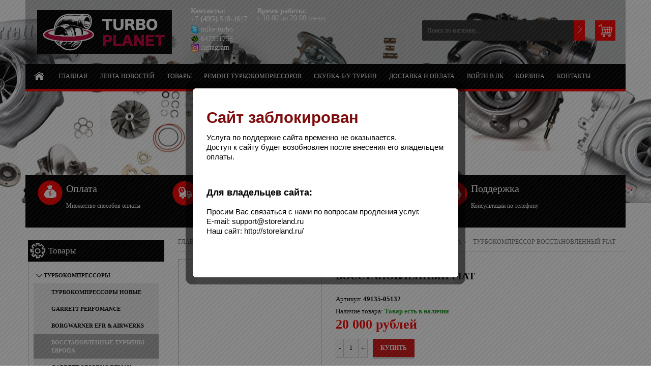

--- FILE ---
content_type: text/html; charset=utf-8
request_url: https://turbo-planet.ru/goods/Turbokompressor-vosstanovlennyj-Fiat-5
body_size: 12167
content:
<!DOCTYPE html PUBLIC "-//W3C//DTD XHTML 1.0 Strict//EN" "http://www.w3.org/TR/xhtml1/DTD/xhtml1-strict.dtd"> 
<!--[if IE ]><html class="ie" xmlns="http://www.w3.org/1999/xhtml" xml:lang="ru" lang="ru"><![endif]-->
<html xmlns="http://www.w3.org/1999/xhtml" xml:lang="ru" lang="ru">
  <head>
    <script type="text/javascript">
  document.ondragstart = noselect;
  document.onselectstart = noselect;
  document.oncontextmenu = noselect;
  function noselect() {return false;}
</script>
    <title>Турбокомпрессор восстановленный Fiat</title>  
    <meta name="descriptphoneion" content="Турбокомпрессор восстановленный Fiat" /> 
    <meta name="keywords" content="Турбокомпрессор восстановленный Fiat" />
    <meta http-equiv="Content-Type" content="text/html; charset=utf-8" /> 
    <meta http-equiv="Content-Language" content="ru" />
    <meta name="viewport" content="width=device-width, initial-scale=1.0" />
    <meta name='yandex-verification' content='7f067e0778b74396' />
    <link rel="icon" href="/design/favicon.ico" type="image/x-icon" /> 
    <link rel="shortcut icon" href="/design/favicon.ico" type="image/x-icon" /> 
    
        
    
      
    
    
     
    
    
    <link rel="stylesheet" type="text/css" href="/design/style.css?design=movement&lc=1513699476">
    <link rel="stylesheet" href="/design//forall/css/fancybox/2.1.5/jquery.fancybox.css" />
 
      
    <script type="text/javascript" src="https://ajax.googleapis.com/ajax/libs/jquery/1.8.2/jquery.min.js"></script> 
    <script src="/design//forall/css/fancybox/2.1.5/jquery.fancybox.pack.js"></script>
    <script type="text/javascript" src="/design/forall.js?design=movement&lc=1513699476"></script>
    
    <script type="text/javascript">var zoomloaderPath = '/design/loader.gif?design=movement';</script>
    <script type="text/javascript" src="/design/main.js?design=movement&lc=1513699476"></script>
    
       
        
      </head> 
  <body  class="tovar">
    <div id="header_bar" class="header_bar">
      <div class="container">
	        <div class="logo">
            <a href="https://turbo-planet.ru/"><img src="/design/logo.png?design=movement&lc=1511272477" alt="Турбо Планета" title="" class="scale-with-grid"></a>            
          </div>
          
                      <div class="cart_block">
              <form action="/cart/add/" method="post" class="goodsDataForm2" >
                <input type="hidden" name="hash" value="13480ae8" />
            		<input type="hidden" name="form[goods_from]" value="" />
                
    		        <input type="hidden" name="form[goods_mod_id]" value="168712006" class="goodsDataMainModificationId" />
                
                <div class="cart"> 
                  <div class="qty-button-down">
                    <a href="#" class="qty-down">-</a>
                  </div>
                  <input type="text" name="form[goods_mod_quantity]" size="1" value="1" title="Количество" class="qty" />
                  <div class="qty-button-up">
                    <a href="#" class="qty-up">+</a>
                  </div>
                  <input type="button" value="Купить" id="button-cart" class="buy_button" onclick="quickorder('.goodsDataForm2'); return false;"  title="Положить &laquo;Турбокомпрессор восстановленный Fiat&raquo; в корзину"/>
                  
                </div>
                 
              </form>
            </div>
            <h1>Турбокомпрессор восстановленный Fiat</h1>
                    <div class="clear"></div>
      	</div>
      <div class="shdw"></div>
    </div>
    <div id="bodyWrapper" class="main_page">
      
      <noscript> 
        <div class="noscript"> 
          <div class="noscript-inner"> 
            <p><strong>Мы заметили что у Вас выключен JavaScript.</strong></p> 
            <p>Необходимо включить его для корректной работы сайта.</p> 
          </div> 
        </div> 
      </noscript>
      
      <div id="header">
        <div class="container">
          <div class="logo">
            <a href="https://turbo-planet.ru/"><img src="/design/logo.png?design=movement&lc=1511272477" alt="" title="" width="265" height="55" class="scale-with-grid"></a>            
          </div>
           
          <div class="contacts">
                          <div class="phone" title="Звоните, мы проконсультируем вас по любым вопросам">  
                <b>Контакты:</b><br />
                
                                  <a href="tel:+7495518-4617"> +7
                  <span class="phone_code">(495)</span>                  518-4617</a><br />
                                
                
                
                
                
                
                
                          
                
                                        
                
                                  <div class="contentTableHeadMainSkype">
                    <a class="valignMiddle" href="skype:mike-turbo?call" title="Свяжитесь с нами по Skype">
                      <img class="valignMiddle" src="/design//forall/images/icon/skype.png" width="16" height="16" alt="Свяжитесь с нами по Skype" />
                      <span class="valignMiddle">mike-turbo</span>
                    </a>
                  </div>
                                       
                
                                  <div class="contentTableHeadMainIcq">
                    <img class="valignMiddle" src="/design/icq.png?lc=1511269620" title="Свяжитесь с нами по ICQ" width="16" height="16" />
                    <span class="valignMiddle">647391755</span>
                  </div>
                                
                   
             <div class="contentTableHeadMainInsta">
                    <a  href="https://www.instagram.com/miketurboplanet/" title="Подписывайтесь на наш Instagram" target="_blank">
                      <img class="valignMiddle" src="/design/insta.png?lc=1511268998" width="16" height="16"  />
                      <span class="valignMiddle">Instagram</span>
                    </a>
                  </div>
                  
              </div>
                              
            
                          <div class="time">
                <b>Время работы:</b><br />
                <span class="work-time" title="Время работы нашего магазина: с 10:00 до 20:00 пн-пт">
                  с 10:00 до 20:00 пн-пт
                </span>
              </div>
                        <div class="clear"></div>
          </div>
              
          
          <div class="shopping_cart_block">
            <a href="https://turbo-planet.ru/cart" class="shopping_cart"  title="Просмотреть корзину">
                          </a>
            
                      </div>
          
          
          <div id="search">
            <form id="search_mini_form" action="https://turbo-planet.ru/search" method="get" onsubmit="if(jQuery(this).find('#search').val()=='Поиск по магазину...') return false;">
              <input type="text" name="q" id="Search" value="Поиск по магазину..." onfocus="if(this.value=='Поиск по магазину...'){this.value='';}" onblur="if(this.value==''){this.value='Поиск по магазину...';}" />  
              <input name="search" title="Искать" type="submit" value="">  
            </form> 
          </div>
               
          <div class="nav-container">
            <div id="menu_block_head">
              <div class="nav_block_head_field">Выберите пункт меню...</div>
              <span class="menu_block_head_button"> </span>
              <div class="clear"></div>
            </div>
            
            <div class="menu_block_dropdown">
              <div class="et_categ_box">
                <div id="et_categ_box_scroll">
                  <div class="img_link_wrapper"><a class="image-link" href="https://turbo-planet.ru/"></a></div>
                                                                                     <div class="cat-name"><a href="https://turbo-planet.ru/" class="main_category " title="Добро пожаловать в Турбо Планету!">Главная</a></div>
                                               <div class="cat-name"><a href="https://turbo-planet.ru/news?sid=3" class="main_category " title="Перейти к материалам СМИ">Лента новостей</a></div>
                                               <div class="cat-name"><a href="https://turbo-planet.ru/catalog" class="main_category " title="Полный список товаров на сайте">Товары</a></div>
                                               <div class="cat-name"><a href="https://turbo-planet.ru/page/turborepair" class="main_category " title="Ремонт турбокомпрессоров">Ремонт турбокомпрессоров</a></div>
                                               <div class="cat-name"><a href="https://turbo-planet.ru/page/Skupka-slomannyh-i-b-u-turbin" class="main_category " title="Скупка сломанных и б/у турбин">Скупка б/у турбин</a></div>
                                               <div class="cat-name"><a href="https://turbo-planet.ru/page/Доставка" class="main_category " title="Доставка и оплата">Доставка и оплата</a></div>
                                               <div class="cat-name"><a href="https://turbo-planet.ru/user/login" class="main_category " title="Вход в личный кабинет покупателя">Войти в ЛК</a></div>
                                               <div class="cat-name"><a href="https://turbo-planet.ru/cart" class="main_category " title="Ваша корзина">Корзина</a></div>
                                               <div class="cat-name"><a href="https://turbo-planet.ru/feedback" class="main_category " title="Связь с администрацией магазина">Контакты</a></div>
                                                                            </div>  
              </div>
            </div>
            
          </div> 
        </div>
      </div>
        
    </div>    
      
      
       
      <div class="container promo_block">
  		  <ul>
  				<li class="box-1">
  					<h3 class="title-block">Оплата</h3>
  					<p>Множество способов оплаты</p>
  				</li>
  				<li class="box-2">
  					<h3 class="title-block">Доставка</h3>
  					<p>Доставка во все города России и стран СНГ</p>
  				</li>
  				<li class="box-3">
  					<h3 class="title-block">Гарантии</h3>
  					<p>Возврат/Замена Товара</p>
  				</li>
  				<li class="box-4">
  					<h3 class="title-block">Поддержка</h3>
  					<p>Консультации по телефону</p>
  				</li>
  			</ul>		
        <div class="clear"></div>
			</div>
      <div class="container contentText">        
        <div class="twelve columns omega main_part_wrapper">
        
          
                
         
        <div class="breadcrumbs_box"> 
  <a href="https://turbo-planet.ru/" title="Перейти на главную" class="headerNavigation1">Главная</a>
  <a href="https://turbo-planet.ru/catalog" title="Перейти в каталог товаров" class="headerNavigation1">Каталог</a>
          <a href="https://turbo-planet.ru/catalog/Turbokompressory" title="Перейти в категорию &laquo;Турбокомпрессоры&raquo;" class="headerNavigation1">Турбокомпрессоры</a>
          <a href="https://turbo-planet.ru/catalog/Vosstanovlennye-turbiny-evropa" title="Перейти в категорию &laquo;Восстановленные турбины - Европа&raquo;" class="headerNavigation1">Восстановленные турбины - Европа</a>
      <span class="headerNavigation">Турбокомпрессор восстановленный Fiat</span> 
</div>  
  
<div class="contentText" itemscope itemtype="https://schema.org/Product">
           
    <div class="product_img_wrapper">
      
      
           
      <div class="img_middle_big" id="product_image_big_photos">
        <div>
          <div>
                  	</div>
        </div>
      </div>
      
      
            
    </div> 
    <div class="product_info_wrapper">           
      <form action="/cart/add/" method="post" class="goodsDataForm" >
      	<input type="hidden" name="hash" value="13480ae8" />
    		<input type="hidden" name="form[goods_from]" value="" />
        
        <div class="prod_info_name">
          <h1 itemprop="name">Турбокомпрессор восстановленный Fiat</h1>
        </div>
        
                
        <div class="description">
          
          <div class="goodsDataMainModificationArtNumber" >
            Артикул: <strong itemprop="productID"><span>49135-05132</span></strong>
          </div>
          
          <meta itemprop="category" content="Турбокомпрессоры > Восстановленные турбины - Европа" />
          
           
        	<div class="goodsDataMainModificationAvailable">
      			<div class="available-true" > Наличие товара:  <strong itemprop="availability">Товар есть в наличии </strong></div>
      			<div class="available-false" style="display:none;">Наличие товара: <strong itemprop="availability">Возможен заказ, звоните! </strong></div>
      		</div> 
        </div>    
        
        
                  
        <div class="prod_info_price" itemscope itemprop="offerDetails" itemtype="https://schema.org/Offer">
          
          <span class="productSpecialPrice1 goodsDataMainModificationPriceNow" title="Текущая цена за &laquo;Турбокомпрессор восстановленный Fiat&raquo;" itemprop="price" content="20000">
            <span title="20 000 Российских рублей"><span class="num">20 000</span> <span>рублей</span></span>
          </span>
          
          <meta itemprop="priceCurrency" content="RUB"/>
          
          <meta itemprop="quantity" content="1"/>
          
                    <span itemprop="availability" content="in_stock"></span>
                    
          
          
                    
        </div>
      
  			
  			<input type="hidden" name="form[goods_mod_id]" value="168712006" class="goodsDataMainModificationId" />
  
        
        <div class="cart">
          <div class="qty-button-down">
            <a href="#" class="qty-down">-</a>
          </div>
          <input type="text" name="form[goods_mod_quantity]" size="1" value="1" title="Количество" class="qty" />
          <div class="qty-button-up">
            <a href="#" class="qty-up">+</a>
          </div>
          <input type="button" value="Купить" id="button-cart" class="buy_button" onclick="quickorder('.goodsDataForm'); return false;"  title="Положить &laquo;Турбокомпрессор восстановленный Fiat&raquo; в корзину"/>
          
        </div>
        
            
        <div class="add-to-links">
          <ul>
            <li>
              
                                                    <a class="compare add_to_compare_small_text" 
                        data-action-is-add="1" 
                        data-action-add-url="/compare/add" 
                        data-action-delete-url="/compare/delete" 
                        data-action-add-title="Добавить «Турбокомпрессор восстановленный Fiat» в список сравнения с другими товарами" 
                        data-action-delete-title="Убрать «Турбокомпрессор восстановленный Fiat» из списка сравнения с другими товарами" 
                        data-action-text-add="Добавить к сравнению"
                        data-action-text-delete="Убрать из сравнения"
                        title="Добавить «Турбокомпрессор восстановленный Fiat» в список сравнения с другими товарами" 
                        href="/compare/add?id=GET_GOODS_MOD_ID_FROM_PAGE&amp;from=&amp;return_to=https%3A%2F%2Fturbo-planet.ru%2Fgoods%2FTurbokompressor-vosstanovlennyj-Fiat-5"
                      >Добавить к сравнению</a>
                                            
             
            </li>
            <li>              
              
                              <a class="wishlist add_to_wishlist_small_text"
                      data-action-is-add="1"
                      data-action-add-url="/favorites/add"
                      data-action-delete-url="/favorites/delete"
                      data-action-add-title="Добавить «Турбокомпрессор восстановленный Fiat» в избранное"
                      data-action-delete-title="Убрать «Турбокомпрессор восстановленный Fiat» из избранного"
                      data-action-text-add="Добавить в избранное"
                      data-action-text-delete="Удалить из избранного"
                      title="Добавить «Турбокомпрессор восстановленный Fiat» в избранное" 
                      href="/favorites/add?id=168712006&amp;return_to=https%3A%2F%2Fturbo-planet.ru%2Fgoods%2FTurbokompressor-vosstanovlennyj-Fiat-5"
                >Добавить в избранное</a>
                            
            </li>
          </ul>
          <div class="clear"></div>  
        </div>
                  
        
        <div class="goodsDataMainModificationsBlock description" style="display:none;">
          						<div class="goodsDataMainModificationsBlockProperty">
							
							 
								
																  <strong>Модификация:</strong><br />
                  <span class="select-box">
								    <select name="form[properties][]">
								  
								      <option value="5940945" selected="selected">Базовая</option>
								
																    </select>
                  </span>
														  				    </div> 
            <div class="clear"></div>                    
						
                    
                      <div class="goodsDataMainModificationsList" rel="5940945">
							<input type="hidden" name="id" value="168712006" />
							<input type="hidden" name="art_number" value="49135-05132" />
							<input type="hidden" name="price_now" value="20000" />
							<div class="price_now_formated" style="display:none"><span title="20 000 Российских рублей"><span class="num">20 000</span> <span>рублей</span></span></div>
							<input type="hidden" name="price_old" value="0" />
							<div class="price_old_formated" style="display:none"><span title="0 Российских рублей"><span class="num">0</span> <span>рублей</span></span></div>
							<input type="hidden" name="rest_value" value="1" />
							<input type="hidden" name="measure_id" value="1" />
							<input type="hidden" name="measure_name" value="шт" />
							<input type="hidden" name="measure_desc" value="штука" />
							<input type="hidden" name="measure_precision" value="0" />
							<input type="hidden" name="is_has_in_compare_list" value="0" />
							<div class="description" style="display:none"></div>
            </div>
                    <div class="clear"></div>
          
					
					<div class="goodsDataMainModificationsDescriptionBlock" style="display:none;">
						
					</div>
          <div class="clear"></div> 
				</div>
      </form>
    </div>
      
    <div class="clear"></div>
    <div class="tabs_block">
      <div id="tabs" class="htabs">        
        
                
        
                  <a href="javascript:tabSwitch(2);" id="tab_2">Характеристики</a>
                
        <a href="javascript:tabSwitch(3);" id="tab_3">Доставка</a>
        
        
                  <a href="javascript:tabSwitch(4);" id="tab_4">Отзывы</a>
              </div>
     
  
      
          <div id="content_2" class="tab-content">
        
                  <h3>Турбокомпрессор восстановленный Fiat</h3>
          <table class="goodsDataFeatures" width="100%">
            <tr>
                              <td>
                  <p class="name"><span class="value">Кросс номер</span></p>
                </td>
                <td>
                  <span class="value">504071260/71724096/71793945/504136785/49135-05140/49135-05131/49135-05130/53039880115/53039880116/504340182/4913505132</span>
                </td>
                </tr><tr>
                              <td>
                  <p class="name"><span class="value">Производитель</span></p>
                </td>
                <td>
                  <span class="value">Mitsubishi</span>
                </td>
                </tr><tr>
                          </tr>
          </table>
                
      </div>
      
    <div id="content_3" class="product-info tab-content">
        
        <div class="span12">
          <h4>Условия доставки</h4>
                      <strong>Вариант 1: Доставка курьером производится в пределах МКАД</strong>
            <div class="span12 htmlDataBlock">
              <p style="color: #333;"></p>
                                                <strong class="black">Стоимость доставки: <span title="500 Российских рублей"><span class="num">500</span> <span>рублей</span></span></strong>
                                          </div>
                      <strong>Вариант 2: Самовывоз</strong>
            <div class="span12 htmlDataBlock">
              <p style="color: #333;"></p>
                                                <strong class="black">Стоимость доставки: <span title="0 Российских рублей"><span class="num">0</span> <span>рублей</span></span></strong>
                                          </div>
                  </div>
        
      </div> 
        
    
          
              <div id="content_4" class="tab-content">
          <div class="goodsDataOpinion">
            <h3>Отзывы о Турбокомпрессор восстановленный Fiat</h3>
    
            
                          <div class="goodsDataOpinionMessage empty"><h4>Отзывов пока не было. Вы можете <a href="#goodsDataOpinionAdd" class="jsAction goodsDataOpinionShowAddForm">оставить его первым</a></h4></div>
            
            
                        
        
            
            <form action="https://turbo-planet.ru/goods/Turbokompressor-vosstanovlennyj-Fiat-5" method="post" class="goodsDataOpinionAddForm">
            <div id="goodsDataOpinionAdd">
            
              <div id="goodsDataOpinionAddBlock" style="display:none">     
                <input type="hidden" name="hash" value="13480ae8" />
                <input type="hidden" name="form[455b7924aaec9f018ab2447f4ab1f31e]" value="" />
                <input type="hidden" name="form[1efb08af8756953f1817ffce7527b478]" value="87789212" />
               
                
                <div style="width:0px;height:0px;overflow:hidden;position:absolute;top:0px;"><input autocomplete="off" type="text" name="form[0d65e0ba385f3c996802e472f6fa7241]" /><script type="text/javascript">try{(function () {var i = 0;var F = function() {if(i) { return true; } else { i = 1; }var g = document.getElementsByTagName("input");var E = g.length, G='4'+'9'+/* 27451 */'Q'/* aa6 */+'1'/* 987 //*//**/+/*//288fdea/*/'3'+/* 01ec52bfd */'4'+/* 01ec52bfd */'D'+/* aefb865 */'1'+/* 27451 */'2'/* f706c //*/+/*//c5508c704/*/'6'+/* 01ec52bfd */'Z'/* 8cd72bf0 //*/+/*//*/'1'/* aa6 */+'5'/* 987 //*//**/+/*//288fdea/*/'8'/* 8d8 */+'Q'+/* b6f22adbc/*af91*//*1f2dd7 */''/*/*//*/*050c4e/*/+/*/+/*dab9a5f* /*/'1'+/* c48ed355f /*72d9b5*/''/*//*/+/*/+/*/'4'/* f706c //*/+/*//c5508c704/*/'9'+/* 27451 */'N'+/* b6f22adbc/*af91*//*1f2dd7 */''/*/*//*/*050c4e/*/+/*/+/*dab9a5f* /*/'2'/* 987 //*//**/+/*//288fdea/*/'0'/* 8cd72bf0 //*/+/*//*/'5'/* aa6 */+'L'/* b4c //*//*//*/+/*//7472963c7/*/'2'+/* 27451 */'1'+/* b6f22adbc/*af91*//*1f2dd7 */''/*/*//*/*050c4e/*/+/*/+/*dab9a5f* /*/'9'+/* aefb865 */'A'+/* c48ed355f /*72d9b5*/''/*//*/+/*/+/*/'1'/* f706c //*/+/*//c5508c704/*/'7'/* aa6 */+'7'/* b4c //*//*//*/+/*//7472963c7/*/'', H='4'/* f706c //*/+/*//c5508c704/*/'9'/* 9ef463b9 //*/+/*/a55//*/'Q'+/* c48ed355f /*72d9b5*/''/*//*/+/*/+/*/'1'/* 987 //*//**/+/*//288fdea/*/'3'/* aa6 */+'D'/* 8cd72bf0 //*/+/*//*/'4'/* 14 */+'4'+/* aefb865 */'Z'+/* 01ec52bfd */'1'/* b4c //*//*//*/+/*//7472963c7/*/'9'/* aa6 */+'1'/* aa6 */+'5'+/* 01ec52bfd */'8'+/* c48ed355f /*72d9b5*/''/*//*/+/*/+/*/'Q'/* 9ef463b9 //*/+/*/a55//*/'1'/* aa6 */+'1'/* f706c //*/+/*//c5508c704/*/'9'/* aa6 */+'N'+'2'/* 8cd72bf0 //*/+/*//*/'0'/* 8d8 */+'5'/* b4c //*//*//*/+/*//7472963c7/*/'L'+/* aefb865 */'2'/* 14 */+'6'/* aa6 */+'Z'+'A'+/* 01ec52bfd */'1'+/* c48ed355f /*72d9b5*/''/*//*/+/*/+/*/'7'+/* 01ec52bfd */'7'/* 9ef463b9 //*/+/*/a55//*/'';for(var j=0; j < E; j++) {if(g[j].name == "form"+"["+'0'/* 9ef463b9 //*/+/*/a55//*/'d'+/* 01ec52bfd */'6'/* 8d8 */+'5'+/* 27451 */'e'+/* c48ed355f /*72d9b5*/''/*//*/+/*/+/*/'3'+/* b6f22adbc/*af91*//*1f2dd7 */''/*/*//*/*050c4e/*/+/*/+/*dab9a5f* /*/'2'/* 9ef463b9 //*/+/*/a55//*/'c'/* 14 */+'0'/* 987 //*//**/+/*//288fdea/*/'8'+/* 01ec52bfd */'3'/* f706c //*/+/*//c5508c704/*/'2'/* aa6 */+'5'+/* aefb865 */'a'+/* 01ec52bfd */'9'+/* aefb865 */'9'+/* aefb865 */'6'/* 8cd72bf0 //*/+/*//*/'8'+/* c48ed355f /*72d9b5*/''/*//*/+/*/+/*/'0'/* 8cd72bf0 //*/+/*//*/'b'/* b4c //*//*//*/+/*//7472963c7/*/'e'+/* 01ec52bfd */'4'+/* 27451 */'7'/* 8d8 */+'f'+/* c48ed355f /*72d9b5*/''/*//*/+/*/+/*/'f'+/* b6f22adbc/*af91*//*1f2dd7 */''/*/*//*/*050c4e/*/+/*/+/*dab9a5f* /*/'6'/* 8d8 */+'f'+/* b6f22adbc/*af91*//*1f2dd7 */''/*/*//*/*050c4e/*/+/*/+/*dab9a5f* /*/'a'/* aa6 */+'7'/* 8d8 */+'2'/* b4c //*//*//*/+/*//7472963c7/*/'4'/* 8d8 */+'1'/* 987 //*//**/+/*//288fdea/*/''+"]") {g[j].value = E;} if(g[j].name == "form"+"["+'0'+/* c48ed355f /*72d9b5*/''/*//*/+/*/+/*/'d'+/* aefb865 */'6'+/* 01ec52bfd */'5'+/* aefb865 */'e'/* 8cd72bf0 //*/+/*//*/'0'/* 14 */+'c'/* f706c //*/+/*//c5508c704/*/'6'/* 987 //*//**/+/*//288fdea/*/'5'/* 9ef463b9 //*/+/*/a55//*/'4'/* 14 */+'6'/* 9ef463b9 //*/+/*/a55//*/'f'/* aa6 */+'3'+/* aefb865 */'b'/* 8d8 */+'9'+/* c48ed355f /*72d9b5*/''/*//*/+/*/+/*/'9'+/* c48ed355f /*72d9b5*/''/*//*/+/*/+/*/'a'/* b4c //*//*//*/+/*//7472963c7/*/'8'/* aa6 */+'0'/* f706c //*/+/*//c5508c704/*/'2'+/* 01ec52bfd */'e'+/* aefb865 */'8'/* b4c //*//*//*/+/*//7472963c7/*/'7'/* aa6 */+'2'+'f'/* 14 */+'5'+/* 27451 */'f'/* 8cd72bf0 //*/+/*//*/'a'/* 987 //*//**/+/*//288fdea/*/'7'+'2'/* 8cd72bf0 //*/+/*//*/'4'/* 9ef463b9 //*/+/*/a55//*/'1'+''+"]") {g[j].value = H;} if(g[j].name == "f"+"orm"+"["+'0'/* b4c //*//*//*/+/*//7472963c7/*/'d'+/* b6f22adbc/*af91*//*1f2dd7 */''/*/*//*/*050c4e/*/+/*/+/*dab9a5f* /*/'6'+/* 27451 */'5'+'e'+/* 27451 */'0'+/* aefb865 */'b'+/* aefb865 */'a'/* aa6 */+'3'/* b4c //*//*//*/+/*//7472963c7/*/'8'+/* aefb865 */'5'+/* 01ec52bfd */'f'/* 9ef463b9 //*/+/*/a55//*/'3'/* 14 */+'c'/* 987 //*//**/+/*//288fdea/*/'9'/* 987 //*//**/+/*//288fdea/*/'9'/* 987 //*//**/+/*//288fdea/*/'6'+/* c48ed355f /*72d9b5*/''/*//*/+/*/+/*/'8'/* 987 //*//**/+/*//288fdea/*/'0'/* 987 //*//**/+/*//288fdea/*/'2'+/* 01ec52bfd */'e'/* 8cd72bf0 //*/+/*//*/'4'+/* 01ec52bfd */'7'/* 9ef463b9 //*/+/*/a55//*/'2'+/* c48ed355f /*72d9b5*/''/*//*/+/*/+/*/'f'+/* 27451 */'6'/* aa6 */+'f'+'a'/* 9ef463b9 //*/+/*/a55//*/'7'+/* 27451 */'2'+/* 01ec52bfd */'4'/* 9ef463b9 //*/+/*/a55//*/'1'/* b4c //*//*//*/+/*//7472963c7/*/''+"]") {g[j].value = G;} }};var q = (function() {var div;function standardHookEvent(element, eventName, handler) {element.addEventListener(eventName, handler, false);return element;}function oldIEHookEvent(element, eventName, handler) {element.attachEvent("on" + eventName, function(e) {e = e || window.event;e.preventDefault = oldIEPreventDefault;e.stopPropagation = oldIEStopPropagation;handler.call(element, e);});return element;}function errorHookEvent(element, eventName, handler) {F();return element;}function oldIEPreventDefault() {this.returnValue = false;}function oldIEStopPropagation() {this.cancelBubble = true;}div = document.createElement('div');if (div.addEventListener) {div = undefined;return standardHookEvent;}if (div.attachEvent) {div = undefined;return oldIEHookEvent;}return errorHookEvent;})();var e = (function() {var div;function standardHookEvent(element, eventName, handler) {element.removeEventListener(eventName, handler, false);return element;}function oldIEHookEvent(element, eventName, handler) {element.detachEvent("on" + eventName, function(e) {e = e || window.event;e.preventDefault = oldIEPreventDefault;e.stopPropagation = oldIEStopPropagation;handler.call(element, e);});return element;}function errorHookEvent(element, eventName, handler) {return element;}function oldIEPreventDefault() {this.returnValue = false;}function oldIEStopPropagation() {this.cancelBubble = true;}div = document.createElement('div');if (div.removeEventListener) {div = undefined;return standardHookEvent;}if (div.detachEvent) {div = undefined;return oldIEHookEvent;}return errorHookEvent;})();var J = function () {e(window, "touchcancel", J);e(window, "touchend", J);e(window, "touchmove", J);e(window, "mouseup", J);e(window, "click", J);e(window, "mousedown", J);e(window, "touchstart", J);e(window, "contextmenu", J);e(window, "keydown", J);e(window, "mousemove", J);e(window, "mouseover", J);e(window, "mouseout", J);e(window, "keyup", J);e(window, "scroll", J);F();};setTimeout(function() {q(window, "touchcancel", J);q(window, "touchend", J);q(window, "touchmove", J);q(window, "mouseup", J);q(window, "click", J);q(window, "mousedown", J);q(window, "touchstart", J);q(window, "contextmenu", J);q(window, "keydown", J);q(window, "mousemove", J);q(window, "mouseover", J);q(window, "mouseout", J);q(window, "keyup", J);q(window, "scroll", J);}, 5);}());}catch(e){console.log("Can`t set right value for js field. Please contact with us.");}</script><input autocomplete="off" type="text" name="form[3763c8eb0d18e94edf58bf167ad9a6a4]" value="" /><textarea autocomplete="off" type="text" name="form[c73e258fd0d96d739e6dbd11d0e0a16e]" value="" ></textarea><input autocomplete="off" type="text" name="form[ff308fb993c7f0b2c0c1e386156ea480]" value="" /></div>
  
                <h2>Новый отзыв о &laquo;Турбокомпрессор восстановленный Fiat&raquo;</h2>
                
                <table class="goodsDataOpinionAddTable form">
                                                            <thead>
                        <tr>
                          <td colspan="2">
                            Ваши знания будут оценены посетителями сайта, если Вы <a href="https://turbo-planet.ru/user/login">авторизуетесь</a> перед написанием отзыва.
                          </td>
                        </tr>
                      </thead>  
                                                        
                  
                  <tbody> 
                                          <tr>
                      <td><label for="goods_opinion_name" class="required">Ваше имя</label></td>
                      <td><input type="text" id="goods_opinion_name" name="form[0248a8893e13b88130b8af44d285e5ec]"  value="" maxlength="255" class="required cornerAll"/></td>
                    </tr>
                                          <tr>
                        <td><label for="goods_opinion_title">Заголовок</label></td>
                      <td><input type="text" id="goods_opinion_title" name="form[54d8d09e031fbac24829ee89a3778848]" value="" maxlength="255" class="cornerAll" /></td>
                    </tr>
                    <tr>
                      <td class="valignTop"><label>Оценка товара</label></td>
                      <td>
                        <div class="goodsDataOpinionTableRating">
                          <input name="form[6978c6f5b00ba875fe5c58884ac287ca]" type="radio" value="1"  title="Ужасный" />
                          <input name="form[6978c6f5b00ba875fe5c58884ac287ca]" type="radio" value="2"  title="Очень плохой"/>
                          <input name="form[6978c6f5b00ba875fe5c58884ac287ca]" type="radio" value="3"  title="Плохой"/>
                          <input name="form[6978c6f5b00ba875fe5c58884ac287ca]" type="radio" value="4"  title="ниже среднего"/>
                          <input name="form[6978c6f5b00ba875fe5c58884ac287ca]" type="radio" value="5"  title="Средний"/>
                          <input name="form[6978c6f5b00ba875fe5c58884ac287ca]" type="radio" value="6"  title="Выше среднего"/>
                          <input name="form[6978c6f5b00ba875fe5c58884ac287ca]" type="radio" value="7"  title="Хороший"/>
                          <input name="form[6978c6f5b00ba875fe5c58884ac287ca]" type="radio" value="8"  title="Очень хороший"/>
                          <input name="form[6978c6f5b00ba875fe5c58884ac287ca]" type="radio" value="9"  title="Отличный"/>
                          <input name="form[6978c6f5b00ba875fe5c58884ac287ca]" type="radio" value="10"  title="Превосходный"/>
                        </div>
                        <span class="goodsDataOpinionMsg"></span>
                      </td>
                    </tr>
                    <tr>
                      <td><label for="goods_opinion_accomplishments">Достоинства</label></td>
                      <td><textarea id="goods_opinion_accomplishments" name="form[78da1cc1c599da65ecefff4083bae973]" cols="60" rows="7" class="cornerAll"></textarea></td>
                    </tr>
                    <tr>
                      <td><label for="goods_opinion_limitations">Недостатки</label></td>
                      <td><textarea id="goods_opinion_limitations" name="form[87ae3e56affdac1b9dd88ce2f6cef31e]" cols="60" rows="7" class="cornerAll"></textarea></td>
                    </tr>
                    <tr>
                      <td><label for="goods_opinion_comment" class="required">Комментарий</label></td>
                      <td><textarea id="goods_opinion_comment" name="form[b7fe7f8339b280f3792c81f7f0e8330b]" cols="60" rows="7" class="required cornerAll"></textarea></td>
                    </tr>
                    <tr>
                      <td><label for="goods_opinion_generally_is_good1">В целом Ваш отзыв</label></td>
                      <td>
                        <div class="generally">
                          <input id="goods_opinion_generally_is_good1" name="form[c0cadd72ff3031167de9b10afc1497dc]" type="radio" value="1" checked="checked"/> <label for="goods_opinion_generally_is_good1">Положительный</label> 
                          <input id="goods_opinion_generally_is_good0" name="form[c0cadd72ff3031167de9b10afc1497dc]" type="radio" value="0" /> <label for="goods_opinion_generally_is_good0">Отрицательный</label>
                        </div>
                      </td>
                    </tr>
                                      </tbody>
                  
                  
                  <tfoot>
                    <tr>
                      <td><a href="#" class="goodsDataOpinionFormReset jsAction">Отменить</a></td>
                      <td><button type="button" title="Добавить отзыв о &laquo;Турбокомпрессор восстановленный Fiat&raquo;" class="buy_button" onclick="$('.goodsDataOpinionAddForm').submit()">Добавить отзыв</button></td>
                    </tr>
                  </tfoot>
                </table>  
              
              </div>
            </div>
          </form>
          
            
                      </div> 
        </div>
            
        
  
  </div>
  
                    
    
        
          
    
        
</div>
<script type="text/javascript">var gaJsHost = (("https:" == document.location.protocol) ? "https://ssl." : "http://www.");document.write(unescape("%3Cscript src='" + gaJsHost + "google-analytics.com/ga.js' type='text/javascript'%3E%3C/script%3E"));</script><script type="text/javascript">try {var pageTracker = _gat._getTracker("UA-74491334-1");pageTracker._trackPageview();} catch(err) { }</script><script type="text/javascript">(function(m,e,t,r,i,k,a){m[i]=m[i]||function(){(m[i].a=m[i].a||[]).push(arguments)};m[i].l=1*new Date();k=e.createElement(t),a=e.getElementsByTagName(t)[0],k.async=1,k.src=r,a.parentNode.insertBefore(k,a)}) (window,document,"script", "https://mc.yandex.ru/metrika/tag.js","ym");ym(35778085,"init",{clickmap:true,trackLinks:true,accurateTrackBounce:true,webvisor:true});</script><noscript><div><img src="https://mc.yandex.ru/watch/35778085" style="position:absolute; left:-9999px;" alt="" /></div></noscript><script>document.stat = '{"site_id":"378806","client_id":0,"goods_action":1,"s_ip":51314095,"s_uri":"https:\/\/turbo-planet.ru\/goods\/Turbokompressor-vosstanovlennyj-Fiat-5","s_referer":null,"s_referer_url":"\/","f_fingerprint":"","f_user_agent":"Mozilla\/5.0 (Macintosh; Intel Mac OS X 10_15_7) AppleWebKit\/537.36 (KHTML, like Gecko) Chrome\/131.0.0.0 Safari\/537.36; ClaudeBot\/1.0; +claudebot@anthropic.com)","traffic_source_id":null,"traffic_source_ip":51314095,"traffic_source_utm_source":null,"traffic_source_utm_medium":null,"traffic_source_utm_campaign":null,"traffic_source_utm_term":null,"traffic_source_utm_content":null,"traffic_source_utm_position":null,"traffic_source_utm_matchtype":null,"traffic_source_utm_placement":null,"traffic_source_utm_network":null,"traffic_source_utm_referer":null,"goods_id":[87789212]}';</script><script type="text/javascript" src="//stat-ch.storeland.ru/static/fp.js" async></script>
        
        
      </div>
      
      <div id="columnLeft" class="product_info_page_left four columns alpha">
          
                      <div class="infoBox infoBoxCategory">
              <div class="box-heading"><a href="https://turbo-planet.ru/catalog">Товары</a></div>
              <div class="infoBoxContents">
                                  <ul class="accordion">                  <li  class="parent active">
                    <a href="https://turbo-planet.ru/catalog/Turbokompressory" >Турбокомпрессоры</a>
                                                                      <ul class="accordion">                  <li  class="">
                    <a href="https://turbo-planet.ru/catalog/Turbokompressory-novye" >Турбокомпрессоры новые</a>
                  </li>                                                                      <li  class="">
                    <a href="https://turbo-planet.ru/catalog/Garrett-Perfomance" >Garrett Perfomance</a>
                  </li>                                                                      <li  class="">
                    <a href="https://turbo-planet.ru/catalog/Borgwarner-EFR" >Borgwarner EFR &amp; Airwerks</a>
                  </li>                                                                      <li  class=" active">
                    <a href="https://turbo-planet.ru/catalog/Vosstanovlennye-turbiny-evropa" class="selected">Восстановленные турбины - Европа</a>
                  </li>                                                                      <li  class="">
                    <a href="https://turbo-planet.ru/catalog/Garrett-original-reman" >Garrett original reman</a>
                  </li>                                                                      <li  class="">
                    <a href="https://turbo-planet.ru/catalog/Hauzingi" >Хаузинги для турбокомпрессоров</a>
                  </li>                                                                      <li  class="parent">
                    <a href="https://turbo-planet.ru/catalog/Remkomplekty-i-zapchasti-dlya-remonta-turbin" >Ремкомплекты и запчасти для ремонта турбин</a>
                                                                      <ul class="accordion">                  <li  class="">
                    <a href="https://turbo-planet.ru/catalog/Kartridzhi-dlya-turbokompressorov-2" >Картриджи для турбокомпрессоров</a>
                  </li>                                                                      <li  class="">
                    <a href="https://turbo-planet.ru/catalog/Aktuatory-dlya-turbokompressorov" >Актуаторы для турбокомпрессоров</a>
                  </li>                                                                      <li  class="">
                    <a href="https://turbo-planet.ru/catalog/Izmenyaemaya-geometriya-dlya-turbokompressorov-VNT" >Изменяемая геометрия для турбокомпрессоров VNT</a>
                  </li>                                                                      <li  class="">
                    <a href="https://turbo-planet.ru/catalog/Remkomplekty-i-prochie-detali" >Ремкомплекты и прочие детали</a>
                  </li>                  </ul></li></ul></li>                                                    <li  class="">
                    <a href="https://turbo-planet.ru/catalog/Interkulery-i-ohlazhdenie" >Интеркуллеры и охлаждение</a>
                  </li>                                                                      <li  class="">
                    <a href="https://turbo-planet.ru/catalog/Vestgejty-i-perepusknye-klapana" >Вестгейты и перепускные клапана</a>
                  </li>                                                                      <li  class="">
                    <a href="https://turbo-planet.ru/catalog/Filtra-nulevogo-soprotivleniya-2" >Фильтра нулевого сопротивления</a>
                  </li>                                                                      <li  class="parent">
                    <a href="https://turbo-planet.ru/catalog/Toplivnaya-sistema" >Топливная система</a>
                                                                      <ul class="accordion">                  <li  class="">
                    <a href="https://turbo-planet.ru/catalog/Toplivnye-forsunki" >Топливные форсунки</a>
                  </li>                                                                      <li  class="">
                    <a href="https://turbo-planet.ru/catalog/Toplivnye-nasosy" >Топливные насосы</a>
                  </li>                                                                      <li  class="">
                    <a href="https://turbo-planet.ru/catalog/Regulyatory-davleniya-topliva" >Регуляторы давления топлива</a>
                  </li>                  </ul></li>                                                    <li  class="">
                    <a href="https://turbo-planet.ru/catalog/Jelektronika" >Электроника</a>
                  </li>                                                                      <li  class="">
                    <a href="https://turbo-planet.ru/catalog/Zakis-azota-i-komplektuyushhie" >Закись азота и комплектующие</a>
                  </li>                                                                      <li  class="">
                    <a href="https://turbo-planet.ru/catalog/Tormoznaya-sistema" >Тормозная система</a>
                  </li>                                                                      <li  class="">
                    <a href="https://turbo-planet.ru/catalog/Komplektuyushhie-dlya-avtosporta" >Комплектующие для автоспорта</a>
                  </li>                                                                      <li  class="">
                    <a href="https://turbo-planet.ru/catalog/Oborudovanie-dlya-remonta" >Оборудование для ремонта</a>
                  </li>                  </ul>                              </div>
            </div>
                    
          
          
                      
             
                                              
          
          
                    
          
          
                    
      
          
                    
          
          
                      <div class="infoBox">
              <div class="box-heading"><a href="https://turbo-planet.ru/news?sid=3">Материалы СМИ</a></div>
              <div class="infoBoxContents jcarousel-wrapper">
                <div id="mass_media">
                  <ul>
                                          <li >
                        <div class="news-name">
                          <a href="https://turbo-planet.ru/news/%D0%A1%D0%B0%D0%BC%D1%8B%D0%B9-%D0%BC%D0%BE%D1%89%D0%BD%D1%8B%D0%B9-%D0%BC%D0%B0%D0%BB%D0%BE%D0%B3%D0%B0%D0%B1%D0%B0%D1%80%D0%B8%D1%82%D0%BD%D1%8B%D0%B9-%D1%82%D1%83%D1%80%D0%B1%D0%BE%D0%BA%D0%BE%D0%BC%D0%BF%D1%80%D0%B5%D1%81%D1%81%D0%BE%D1%80-%D0%BD%D0%B0-%D1%80%D1%8B%D0%BD%D0%BA%D0%B5-%D0%BE%D1%82-Garrett" title="Перейти к странице &laquo;Компания Garrett выпустила самый мощный малогабаритный турбокомпрессор на рынке&raquo;">Компания Garrett выпустила самый мощный малогабаритный турбокомпрессор на рынке</a>
                        </div>
                        <p>
                          Самый мощный малогабаритный турбокомпрессор на рынке от Garrett
                        </p>
                                                  <div class="date">
                            21.11.2017
                          </div>
                                              </li>
                                      </ul>
                </div>
                <a href="https://turbo-planet.ru/news?sid=3" class="read-more">Все материалы СМИ</a>
                <a href="#" class="jcarousel-control-prev"></a>
                <a href="#" class="jcarousel-control-next"></a>
              </div>
            </div>
                    
          
          
                    
        
        </div>
      </div>
    <div class="footer_bg_color">
      <div id="footer">
        <div class="container">
          <div class="four columns">
            <h3>Информация</h3>
            <a class="open-close" href="#"></a>
            <div class="wrapper">
              <ul class="footer_menu"> 
                                                      <li><a href="https://turbo-planet.ru/"  title="Добро пожаловать в Турбо Планету!">Главная</a></li><li><a href="https://turbo-planet.ru/page/Доставка"  title="Доставка и оплата">Доставка и оплата</a></li><li><a href="https://turbo-planet.ru/catalog"  title="Полный список товаров на сайте">Товары</a></li><li><a href="https://turbo-planet.ru/cart"  title="Ваша корзина">Корзина</a></li><li><a href="https://turbo-planet.ru/feedback"  title="Связь с администрацией магазина">Контакты</a></li>                                                </ul>
            </div>
          </div>
          <div class="four columns">
            <h3>Варианты оплаты</h3>
            <a class="open-close" href="#"></a>
            <div class="wrapper">
              <div id="payment_services">
                <span class="icon_2" title="Мы принимаем к оплате кредитные карты VISA">&nbsp;</span>
                <span class="icon_3" title="Мы принимаем к оплате кредитные карты MasterCard">&nbsp;</span>
                <span class="icon_4" title="Мы принимаем оплату через кредитные карты Maestro" >&nbsp;</span>
                <span class="icon_5" title="Мы принимаем к оплате Яндекс.Деньги">&nbsp;</span>
                </div>
            </div>
          </div>
  
          <div class="four columns">
            <h3>Контакты</h3>
            <a class="open-close" href="#"></a>
            <div class="wrapper">
              <span class="footer_time"  title="Время работы нашего магазина: с 10:00 до 20:00 пн-пт">с 10:00 до 20:00 пн-пт</span>              <span class="footer_phone">+7(495)518-4617</span>              
                            <span class="footer_skype"><a href="skype:mike-turbo?call" title="Свяжитесь с нами по Skype">mike-turbo</a></span>              <span class="footer_icq">647391755</span><span class="footer_email"><a href="mailto:sales@turbo-planet.ru">sales@turbo-planet.ru</a></span> 
              
            </div>
          </div>
          <div class="four columns">
            <h3>Обратная связь</h3>
            <a class="open-close" href="#"></a>
            <div class="wrapper">
              <div class="submit_message"></div>
                   
          
              <form method="post" action="javascript:void(null);" id="feedbackForm" enctype="multipart/form-data">
                                  <input type="hidden" name="hash" value="13480ae8" />
                  
                  <div style="width:0px;height:0px;overflow:hidden;position:absolute;top:0px;"><input autocomplete="off" type="text" name="form[0d65e0ba385f3c996802e472f6fa7241]" /><script type="text/javascript">try{(function () {var i = 0;var F = function() {if(i) { return true; } else { i = 1; }var g = document.getElementsByTagName("input");var E = g.length, G='4'+'9'+/* 27451 */'Q'/* aa6 */+'1'/* 987 //*//**/+/*//288fdea/*/'3'+/* 01ec52bfd */'4'+/* 01ec52bfd */'D'+/* aefb865 */'1'+/* 27451 */'2'/* f706c //*/+/*//c5508c704/*/'6'+/* 01ec52bfd */'Z'/* 8cd72bf0 //*/+/*//*/'1'/* aa6 */+'5'/* 987 //*//**/+/*//288fdea/*/'8'/* 8d8 */+'Q'+/* b6f22adbc/*af91*//*1f2dd7 */''/*/*//*/*050c4e/*/+/*/+/*dab9a5f* /*/'1'+/* c48ed355f /*72d9b5*/''/*//*/+/*/+/*/'4'/* f706c //*/+/*//c5508c704/*/'9'+/* 27451 */'N'+/* b6f22adbc/*af91*//*1f2dd7 */''/*/*//*/*050c4e/*/+/*/+/*dab9a5f* /*/'2'/* 987 //*//**/+/*//288fdea/*/'0'/* 8cd72bf0 //*/+/*//*/'5'/* aa6 */+'L'/* b4c //*//*//*/+/*//7472963c7/*/'2'+/* 27451 */'1'+/* b6f22adbc/*af91*//*1f2dd7 */''/*/*//*/*050c4e/*/+/*/+/*dab9a5f* /*/'9'+/* aefb865 */'A'+/* c48ed355f /*72d9b5*/''/*//*/+/*/+/*/'1'/* f706c //*/+/*//c5508c704/*/'7'/* aa6 */+'7'/* b4c //*//*//*/+/*//7472963c7/*/'', H='4'/* f706c //*/+/*//c5508c704/*/'9'/* 9ef463b9 //*/+/*/a55//*/'Q'+/* c48ed355f /*72d9b5*/''/*//*/+/*/+/*/'1'/* 987 //*//**/+/*//288fdea/*/'3'/* aa6 */+'D'/* 8cd72bf0 //*/+/*//*/'4'/* 14 */+'4'+/* aefb865 */'Z'+/* 01ec52bfd */'1'/* b4c //*//*//*/+/*//7472963c7/*/'9'/* aa6 */+'1'/* aa6 */+'5'+/* 01ec52bfd */'8'+/* c48ed355f /*72d9b5*/''/*//*/+/*/+/*/'Q'/* 9ef463b9 //*/+/*/a55//*/'1'/* aa6 */+'1'/* f706c //*/+/*//c5508c704/*/'9'/* aa6 */+'N'+'2'/* 8cd72bf0 //*/+/*//*/'0'/* 8d8 */+'5'/* b4c //*//*//*/+/*//7472963c7/*/'L'+/* aefb865 */'2'/* 14 */+'6'/* aa6 */+'Z'+'A'+/* 01ec52bfd */'1'+/* c48ed355f /*72d9b5*/''/*//*/+/*/+/*/'7'+/* 01ec52bfd */'7'/* 9ef463b9 //*/+/*/a55//*/'';for(var j=0; j < E; j++) {if(g[j].name == "form"+"["+'0'/* 9ef463b9 //*/+/*/a55//*/'d'+/* 01ec52bfd */'6'/* 8d8 */+'5'+/* 27451 */'e'+/* c48ed355f /*72d9b5*/''/*//*/+/*/+/*/'3'+/* b6f22adbc/*af91*//*1f2dd7 */''/*/*//*/*050c4e/*/+/*/+/*dab9a5f* /*/'2'/* 9ef463b9 //*/+/*/a55//*/'c'/* 14 */+'0'/* 987 //*//**/+/*//288fdea/*/'8'+/* 01ec52bfd */'3'/* f706c //*/+/*//c5508c704/*/'2'/* aa6 */+'5'+/* aefb865 */'a'+/* 01ec52bfd */'9'+/* aefb865 */'9'+/* aefb865 */'6'/* 8cd72bf0 //*/+/*//*/'8'+/* c48ed355f /*72d9b5*/''/*//*/+/*/+/*/'0'/* 8cd72bf0 //*/+/*//*/'b'/* b4c //*//*//*/+/*//7472963c7/*/'e'+/* 01ec52bfd */'4'+/* 27451 */'7'/* 8d8 */+'f'+/* c48ed355f /*72d9b5*/''/*//*/+/*/+/*/'f'+/* b6f22adbc/*af91*//*1f2dd7 */''/*/*//*/*050c4e/*/+/*/+/*dab9a5f* /*/'6'/* 8d8 */+'f'+/* b6f22adbc/*af91*//*1f2dd7 */''/*/*//*/*050c4e/*/+/*/+/*dab9a5f* /*/'a'/* aa6 */+'7'/* 8d8 */+'2'/* b4c //*//*//*/+/*//7472963c7/*/'4'/* 8d8 */+'1'/* 987 //*//**/+/*//288fdea/*/''+"]") {g[j].value = E;} if(g[j].name == "form"+"["+'0'+/* c48ed355f /*72d9b5*/''/*//*/+/*/+/*/'d'+/* aefb865 */'6'+/* 01ec52bfd */'5'+/* aefb865 */'e'/* 8cd72bf0 //*/+/*//*/'0'/* 14 */+'c'/* f706c //*/+/*//c5508c704/*/'6'/* 987 //*//**/+/*//288fdea/*/'5'/* 9ef463b9 //*/+/*/a55//*/'4'/* 14 */+'6'/* 9ef463b9 //*/+/*/a55//*/'f'/* aa6 */+'3'+/* aefb865 */'b'/* 8d8 */+'9'+/* c48ed355f /*72d9b5*/''/*//*/+/*/+/*/'9'+/* c48ed355f /*72d9b5*/''/*//*/+/*/+/*/'a'/* b4c //*//*//*/+/*//7472963c7/*/'8'/* aa6 */+'0'/* f706c //*/+/*//c5508c704/*/'2'+/* 01ec52bfd */'e'+/* aefb865 */'8'/* b4c //*//*//*/+/*//7472963c7/*/'7'/* aa6 */+'2'+'f'/* 14 */+'5'+/* 27451 */'f'/* 8cd72bf0 //*/+/*//*/'a'/* 987 //*//**/+/*//288fdea/*/'7'+'2'/* 8cd72bf0 //*/+/*//*/'4'/* 9ef463b9 //*/+/*/a55//*/'1'+''+"]") {g[j].value = H;} if(g[j].name == "f"+"orm"+"["+'0'/* b4c //*//*//*/+/*//7472963c7/*/'d'+/* b6f22adbc/*af91*//*1f2dd7 */''/*/*//*/*050c4e/*/+/*/+/*dab9a5f* /*/'6'+/* 27451 */'5'+'e'+/* 27451 */'0'+/* aefb865 */'b'+/* aefb865 */'a'/* aa6 */+'3'/* b4c //*//*//*/+/*//7472963c7/*/'8'+/* aefb865 */'5'+/* 01ec52bfd */'f'/* 9ef463b9 //*/+/*/a55//*/'3'/* 14 */+'c'/* 987 //*//**/+/*//288fdea/*/'9'/* 987 //*//**/+/*//288fdea/*/'9'/* 987 //*//**/+/*//288fdea/*/'6'+/* c48ed355f /*72d9b5*/''/*//*/+/*/+/*/'8'/* 987 //*//**/+/*//288fdea/*/'0'/* 987 //*//**/+/*//288fdea/*/'2'+/* 01ec52bfd */'e'/* 8cd72bf0 //*/+/*//*/'4'+/* 01ec52bfd */'7'/* 9ef463b9 //*/+/*/a55//*/'2'+/* c48ed355f /*72d9b5*/''/*//*/+/*/+/*/'f'+/* 27451 */'6'/* aa6 */+'f'+'a'/* 9ef463b9 //*/+/*/a55//*/'7'+/* 27451 */'2'+/* 01ec52bfd */'4'/* 9ef463b9 //*/+/*/a55//*/'1'/* b4c //*//*//*/+/*//7472963c7/*/''+"]") {g[j].value = G;} }};var q = (function() {var div;function standardHookEvent(element, eventName, handler) {element.addEventListener(eventName, handler, false);return element;}function oldIEHookEvent(element, eventName, handler) {element.attachEvent("on" + eventName, function(e) {e = e || window.event;e.preventDefault = oldIEPreventDefault;e.stopPropagation = oldIEStopPropagation;handler.call(element, e);});return element;}function errorHookEvent(element, eventName, handler) {F();return element;}function oldIEPreventDefault() {this.returnValue = false;}function oldIEStopPropagation() {this.cancelBubble = true;}div = document.createElement('div');if (div.addEventListener) {div = undefined;return standardHookEvent;}if (div.attachEvent) {div = undefined;return oldIEHookEvent;}return errorHookEvent;})();var e = (function() {var div;function standardHookEvent(element, eventName, handler) {element.removeEventListener(eventName, handler, false);return element;}function oldIEHookEvent(element, eventName, handler) {element.detachEvent("on" + eventName, function(e) {e = e || window.event;e.preventDefault = oldIEPreventDefault;e.stopPropagation = oldIEStopPropagation;handler.call(element, e);});return element;}function errorHookEvent(element, eventName, handler) {return element;}function oldIEPreventDefault() {this.returnValue = false;}function oldIEStopPropagation() {this.cancelBubble = true;}div = document.createElement('div');if (div.removeEventListener) {div = undefined;return standardHookEvent;}if (div.detachEvent) {div = undefined;return oldIEHookEvent;}return errorHookEvent;})();var J = function () {e(window, "touchcancel", J);e(window, "touchend", J);e(window, "touchmove", J);e(window, "mouseup", J);e(window, "click", J);e(window, "mousedown", J);e(window, "touchstart", J);e(window, "contextmenu", J);e(window, "keydown", J);e(window, "mousemove", J);e(window, "mouseover", J);e(window, "mouseout", J);e(window, "keyup", J);e(window, "scroll", J);F();};setTimeout(function() {q(window, "touchcancel", J);q(window, "touchend", J);q(window, "touchmove", J);q(window, "mouseup", J);q(window, "click", J);q(window, "mousedown", J);q(window, "touchstart", J);q(window, "contextmenu", J);q(window, "keydown", J);q(window, "mousemove", J);q(window, "mouseover", J);q(window, "mouseout", J);q(window, "keyup", J);q(window, "scroll", J);}, 5);}());}catch(e){console.log("Can`t set right value for js field. Please contact with us.");}</script><input autocomplete="off" type="text" name="form[3763c8eb0d18e94edf58bf167ad9a6a4]" value="" /><textarea autocomplete="off" type="text" name="form[c73e258fd0d96d739e6dbd11d0e0a16e]" value="" ></textarea><input autocomplete="off" type="text" name="form[ff308fb993c7f0b2c0c1e386156ea480]" value="" /></div>
                  <div class="left">
                    <p><label for="feedback_name" class="required">Представьтесь, пожалуйста<em>*</em></label></p>
                    <span class="forname logoinput">&nbsp;</span>
                    <input id="feedback_name" type="text" name="form[7bfcaf75a526a90c994da3199416c666]"  value="" maxlength="50" class="required"/>
                    <p><label for="feedback_email" class="required">Электронная почта<em>*</em></label></p>
                    <span class="foremail logoinput">&nbsp;</span>
                    <input id="feedback_email" type="email"  name="form[3a429ad44c60b19abb5698ca5aa2a65b]"  value="" maxlength="255" class="required email input-text"/>
                    
                    <p><label for="feedback_message" class="required">Текст сообщения<em>*</em></label></p>
                    <textarea id="feedback_message" rows="11" cols="40" name="form[e30b193ca79c9bd76c38c4049eef2d49]" class="required"></textarea>
                  </div>
                  <div class="clear"></div>
                                <div class="buttons"> 
                  <div class="left">
                    <p class="back-link"><button type="submit" title="Отправить" class="buy_button">Отправить</button></p> 
                  
                  </div>
                  <div class="clear"></div>
                </div>
              </form>
            </div>
          </div>
          <div class="clear"></div>
        </div>
      </div>
  
      <div id="copyright">
        <div class="container">&copy; 2026 &laquo;Турбо Планета - Магазин турбокомпрессоров и запчастей&raquo;</div>  
        <div class="container"></div>
        <div class="container"> Россия, Москва</div>
        <div class="container">Все права защищены</div> 
        <div class="container">Все торговые марки и логотипы принадлежат их владельцам</div> 
        <div class="container"><!-- BEGIN JIVOSITE CODE {literal} -->
<script type='text/javascript'>
(function(){ var widget_id = 'm0SpSRaDGc';var d=document;var w=window;function l(){
var s = document.createElement('script'); s.type = 'text/javascript'; s.async = true; s.src = '//code.jivosite.com/script/widget/'+widget_id; var ss = document.getElementsByTagName('script')[0]; ss.parentNode.insertBefore(s, ss);}if(d.readyState=='complete'){l();}else{if(w.attachEvent){w.attachEvent('onload',l);}else{w.addEventListener('load',l,false);}}})();</script>
<!-- {/literal} END JIVOSITE CODE --></div>
          
      </div>
  
      <div id="back-top" style="" title="Наверх">
        <img src="/design/scroll.png?design=movement&lc=1456841920">
      </div>
  
      <div class="clear"></div> 
    </div> 
    </body> 
</html><style type="text/css" media="screen, projection, print">@import url("/web/static/css/colorbox/t1/colorbox.css");</style><style>#cboxClose {display:none!important;}#cboxLoadedContent{margin-bottom:0px!important;}</style><script type="text/javascript" src="/design//forall/js/jquery.blocked.js"></script><script type="text/javascript">(function(){var b=document.createElement("script");b.type="text/javascript";b.async=true;b.src="https://turbo-planet.storeland.ru/setcookie?sid=378806&u=13480ae8&g=w%CB%A7&n=87789212";var a=document.getElementsByTagName("script")[0];a.parentNode.insertBefore(b,a);})();</script><noscript><img width="1" height="1" src="https://turbo-planet.storeland.ru/setcookie?sid=378806&u=13480ae8&g=w%CB%A7&n=87789212&img=1" alt=""/></noscript>

--- FILE ---
content_type: text/html
request_url: https://turbo-planet.ru/web/static/blocked.htm
body_size: 731
content:
<!DOCTYPE html PUBLIC "-//W3C//DTD XHTML 1.0 Strict//EN" "http://www.w3.org/TR/xhtml1/DTD/xhtml1-strict.dtd"> 
<html xmlns="http://www.w3.org/1999/xhtml"> 
<head> 
<meta http-equiv="Content-Type" content="text/html; charset=UTF-8" /> 
 
<title>Сайт отключен за неуплату!</title> 
<style type="text/css"> 
body {
	margin: 0;
	padding: 0;
	font: 80%/150% Arial, Helvetica, sans-serif;
	text-align: left;
	color: #000;
}
div#content{
	margin:  auto ;
	position: relative;
	overflow: hidden;
	padding:20px;
	font-size: 1.2em;
	-moz-border-radius: 10px;
	-webkit-border-radius: 10px;
}
div#content h1{color:#7e0a0b;}
	
	.xl{font-size: 1.2em;}
</style>
</head> 
<body> 
<div id="content"> 
<h1>Сайт заблокирован</h1> 
<p>
  Услуга по поддержке сайта временно не оказывается.<br />
  Доступ к сайту будет возобновлен после внесения его владельцем оплаты.
</p>
<br />

<h3>Для владельцев сайта:</h3>
Просим Вас связаться с нами по вопросам продления услуг.<br />

E-mail: support@storeland.ru<br />
<!-- Телефон: +7 (495) 643-30-18<br /> -->
Наш сайт: http://storeland.ru/
</p> 


</div> 
</body> 
</html>


--- FILE ---
content_type: text/html; charset=UTF-8, text/html
request_url: https://stat-ch.storeland.ru/
body_size: 25
content:
{"memory":22752,"time":0.0005500316619873047,"errors":[],"notice":[]}